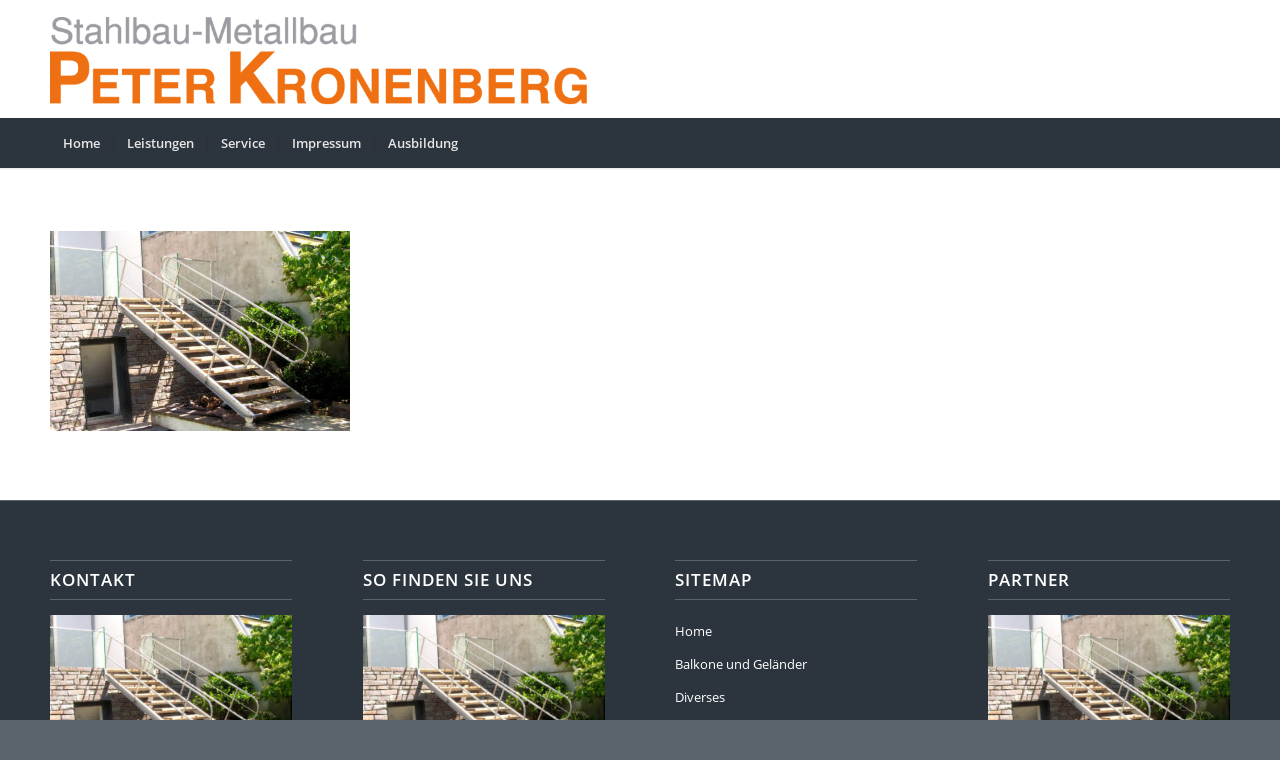

--- FILE ---
content_type: text/html; charset=UTF-8
request_url: https://www.metallbau-kronenberg.de/treppen-und-gelaender/leistungen_treppengelaender13/
body_size: 12050
content:
<!DOCTYPE html>
<html lang="de" class="html_stretched responsive av-preloader-disabled  html_header_top html_logo_left html_bottom_nav_header html_menu_left html_large html_header_sticky html_header_shrinking html_mobile_menu_tablet html_header_searchicon_disabled html_content_align_center html_header_unstick_top_disabled html_header_stretch_disabled html_minimal_header html_minimal_header_shadow html_elegant-blog html_av-submenu-hidden html_av-submenu-display-click html_av-overlay-side html_av-overlay-side-classic html_av-submenu-clone html_entry_id_661 av-cookies-no-cookie-consent av-no-preview av-default-lightbox html_text_menu_active av-mobile-menu-switch-default">
<head>
<meta charset="UTF-8" />


<!-- mobile setting -->
<meta name="viewport" content="width=device-width, initial-scale=1">

<!-- Scripts/CSS and wp_head hook -->
<meta name='robots' content='index, follow, max-image-preview:large, max-snippet:-1, max-video-preview:-1' />

	<!-- This site is optimized with the Yoast SEO plugin v26.8 - https://yoast.com/product/yoast-seo-wordpress/ -->
	<title>leistungen_treppengelaender13 - www.metallbau-kronenberg.de</title>
	<link rel="canonical" href="https://www.metallbau-kronenberg.de/treppen-und-gelaender/leistungen_treppengelaender13/" />
	<meta property="og:locale" content="de_DE" />
	<meta property="og:type" content="article" />
	<meta property="og:title" content="leistungen_treppengelaender13 - www.metallbau-kronenberg.de" />
	<meta property="og:description" content="Treppengeländer" />
	<meta property="og:url" content="https://www.metallbau-kronenberg.de/treppen-und-gelaender/leistungen_treppengelaender13/" />
	<meta property="og:site_name" content="www.metallbau-kronenberg.de" />
	<meta property="article:modified_time" content="2017-10-21T20:05:16+00:00" />
	<meta property="og:image" content="https://www.metallbau-kronenberg.de/treppen-und-gelaender/leistungen_treppengelaender13" />
	<meta property="og:image:width" content="1200" />
	<meta property="og:image:height" content="800" />
	<meta property="og:image:type" content="image/jpeg" />
	<meta name="twitter:card" content="summary_large_image" />
	<script type="application/ld+json" class="yoast-schema-graph">{"@context":"https://schema.org","@graph":[{"@type":"WebPage","@id":"https://www.metallbau-kronenberg.de/treppen-und-gelaender/leistungen_treppengelaender13/","url":"https://www.metallbau-kronenberg.de/treppen-und-gelaender/leistungen_treppengelaender13/","name":"leistungen_treppengelaender13 - www.metallbau-kronenberg.de","isPartOf":{"@id":"https://www.metallbau-kronenberg.de/#website"},"primaryImageOfPage":{"@id":"https://www.metallbau-kronenberg.de/treppen-und-gelaender/leistungen_treppengelaender13/#primaryimage"},"image":{"@id":"https://www.metallbau-kronenberg.de/treppen-und-gelaender/leistungen_treppengelaender13/#primaryimage"},"thumbnailUrl":"https://www.metallbau-kronenberg.de/wp-content/uploads/2017/07/leistungen_treppengelaender13.jpg","datePublished":"2017-10-21T20:04:39+00:00","dateModified":"2017-10-21T20:05:16+00:00","breadcrumb":{"@id":"https://www.metallbau-kronenberg.de/treppen-und-gelaender/leistungen_treppengelaender13/#breadcrumb"},"inLanguage":"de","potentialAction":[{"@type":"ReadAction","target":["https://www.metallbau-kronenberg.de/treppen-und-gelaender/leistungen_treppengelaender13/"]}]},{"@type":"ImageObject","inLanguage":"de","@id":"https://www.metallbau-kronenberg.de/treppen-und-gelaender/leistungen_treppengelaender13/#primaryimage","url":"https://www.metallbau-kronenberg.de/wp-content/uploads/2017/07/leistungen_treppengelaender13.jpg","contentUrl":"https://www.metallbau-kronenberg.de/wp-content/uploads/2017/07/leistungen_treppengelaender13.jpg","width":1200,"height":800,"caption":"Treppengeländer"},{"@type":"BreadcrumbList","@id":"https://www.metallbau-kronenberg.de/treppen-und-gelaender/leistungen_treppengelaender13/#breadcrumb","itemListElement":[{"@type":"ListItem","position":1,"name":"Startseite","item":"https://www.metallbau-kronenberg.de/"},{"@type":"ListItem","position":2,"name":"Treppen und Geländer","item":"https://www.metallbau-kronenberg.de/treppen-und-gelaender/"},{"@type":"ListItem","position":3,"name":"leistungen_treppengelaender13"}]},{"@type":"WebSite","@id":"https://www.metallbau-kronenberg.de/#website","url":"https://www.metallbau-kronenberg.de/","name":"www.metallbau-kronenberg.de","description":"Ihr Spezialist für Metallbau aller Art","potentialAction":[{"@type":"SearchAction","target":{"@type":"EntryPoint","urlTemplate":"https://www.metallbau-kronenberg.de/?s={search_term_string}"},"query-input":{"@type":"PropertyValueSpecification","valueRequired":true,"valueName":"search_term_string"}}],"inLanguage":"de"}]}</script>
	<!-- / Yoast SEO plugin. -->


<link rel="alternate" type="application/rss+xml" title="www.metallbau-kronenberg.de &raquo; Feed" href="https://www.metallbau-kronenberg.de/feed/" />
<link rel="alternate" type="application/rss+xml" title="www.metallbau-kronenberg.de &raquo; Kommentar-Feed" href="https://www.metallbau-kronenberg.de/comments/feed/" />
<link rel="alternate" title="oEmbed (JSON)" type="application/json+oembed" href="https://www.metallbau-kronenberg.de/wp-json/oembed/1.0/embed?url=https%3A%2F%2Fwww.metallbau-kronenberg.de%2Ftreppen-und-gelaender%2Fleistungen_treppengelaender13%2F" />
<link rel="alternate" title="oEmbed (XML)" type="text/xml+oembed" href="https://www.metallbau-kronenberg.de/wp-json/oembed/1.0/embed?url=https%3A%2F%2Fwww.metallbau-kronenberg.de%2Ftreppen-und-gelaender%2Fleistungen_treppengelaender13%2F&#038;format=xml" />
<style id='wp-img-auto-sizes-contain-inline-css' type='text/css'>
img:is([sizes=auto i],[sizes^="auto," i]){contain-intrinsic-size:3000px 1500px}
/*# sourceURL=wp-img-auto-sizes-contain-inline-css */
</style>
<link rel='stylesheet' id='avia-grid-css' href='https://www.metallbau-kronenberg.de/wp-content/themes/enfold/css/grid.css?ver=7.1.3' type='text/css' media='all' />
<link rel='stylesheet' id='avia-base-css' href='https://www.metallbau-kronenberg.de/wp-content/themes/enfold/css/base.css?ver=7.1.3' type='text/css' media='all' />
<link rel='stylesheet' id='avia-layout-css' href='https://www.metallbau-kronenberg.de/wp-content/themes/enfold/css/layout.css?ver=7.1.3' type='text/css' media='all' />
<link rel='stylesheet' id='avia-module-audioplayer-css' href='https://www.metallbau-kronenberg.de/wp-content/themes/enfold/config-templatebuilder/avia-shortcodes/audio-player/audio-player.css?ver=7.1.3' type='text/css' media='all' />
<link rel='stylesheet' id='avia-module-blog-css' href='https://www.metallbau-kronenberg.de/wp-content/themes/enfold/config-templatebuilder/avia-shortcodes/blog/blog.css?ver=7.1.3' type='text/css' media='all' />
<link rel='stylesheet' id='avia-module-postslider-css' href='https://www.metallbau-kronenberg.de/wp-content/themes/enfold/config-templatebuilder/avia-shortcodes/postslider/postslider.css?ver=7.1.3' type='text/css' media='all' />
<link rel='stylesheet' id='avia-module-button-css' href='https://www.metallbau-kronenberg.de/wp-content/themes/enfold/config-templatebuilder/avia-shortcodes/buttons/buttons.css?ver=7.1.3' type='text/css' media='all' />
<link rel='stylesheet' id='avia-module-buttonrow-css' href='https://www.metallbau-kronenberg.de/wp-content/themes/enfold/config-templatebuilder/avia-shortcodes/buttonrow/buttonrow.css?ver=7.1.3' type='text/css' media='all' />
<link rel='stylesheet' id='avia-module-button-fullwidth-css' href='https://www.metallbau-kronenberg.de/wp-content/themes/enfold/config-templatebuilder/avia-shortcodes/buttons_fullwidth/buttons_fullwidth.css?ver=7.1.3' type='text/css' media='all' />
<link rel='stylesheet' id='avia-module-catalogue-css' href='https://www.metallbau-kronenberg.de/wp-content/themes/enfold/config-templatebuilder/avia-shortcodes/catalogue/catalogue.css?ver=7.1.3' type='text/css' media='all' />
<link rel='stylesheet' id='avia-module-comments-css' href='https://www.metallbau-kronenberg.de/wp-content/themes/enfold/config-templatebuilder/avia-shortcodes/comments/comments.css?ver=7.1.3' type='text/css' media='all' />
<link rel='stylesheet' id='avia-module-contact-css' href='https://www.metallbau-kronenberg.de/wp-content/themes/enfold/config-templatebuilder/avia-shortcodes/contact/contact.css?ver=7.1.3' type='text/css' media='all' />
<link rel='stylesheet' id='avia-module-slideshow-css' href='https://www.metallbau-kronenberg.de/wp-content/themes/enfold/config-templatebuilder/avia-shortcodes/slideshow/slideshow.css?ver=7.1.3' type='text/css' media='all' />
<link rel='stylesheet' id='avia-module-slideshow-contentpartner-css' href='https://www.metallbau-kronenberg.de/wp-content/themes/enfold/config-templatebuilder/avia-shortcodes/contentslider/contentslider.css?ver=7.1.3' type='text/css' media='all' />
<link rel='stylesheet' id='avia-module-countdown-css' href='https://www.metallbau-kronenberg.de/wp-content/themes/enfold/config-templatebuilder/avia-shortcodes/countdown/countdown.css?ver=7.1.3' type='text/css' media='all' />
<link rel='stylesheet' id='avia-module-dynamic-field-css' href='https://www.metallbau-kronenberg.de/wp-content/themes/enfold/config-templatebuilder/avia-shortcodes/dynamic_field/dynamic_field.css?ver=7.1.3' type='text/css' media='all' />
<link rel='stylesheet' id='avia-module-gallery-css' href='https://www.metallbau-kronenberg.de/wp-content/themes/enfold/config-templatebuilder/avia-shortcodes/gallery/gallery.css?ver=7.1.3' type='text/css' media='all' />
<link rel='stylesheet' id='avia-module-gallery-hor-css' href='https://www.metallbau-kronenberg.de/wp-content/themes/enfold/config-templatebuilder/avia-shortcodes/gallery_horizontal/gallery_horizontal.css?ver=7.1.3' type='text/css' media='all' />
<link rel='stylesheet' id='avia-module-maps-css' href='https://www.metallbau-kronenberg.de/wp-content/themes/enfold/config-templatebuilder/avia-shortcodes/google_maps/google_maps.css?ver=7.1.3' type='text/css' media='all' />
<link rel='stylesheet' id='avia-module-gridrow-css' href='https://www.metallbau-kronenberg.de/wp-content/themes/enfold/config-templatebuilder/avia-shortcodes/grid_row/grid_row.css?ver=7.1.3' type='text/css' media='all' />
<link rel='stylesheet' id='avia-module-heading-css' href='https://www.metallbau-kronenberg.de/wp-content/themes/enfold/config-templatebuilder/avia-shortcodes/heading/heading.css?ver=7.1.3' type='text/css' media='all' />
<link rel='stylesheet' id='avia-module-rotator-css' href='https://www.metallbau-kronenberg.de/wp-content/themes/enfold/config-templatebuilder/avia-shortcodes/headline_rotator/headline_rotator.css?ver=7.1.3' type='text/css' media='all' />
<link rel='stylesheet' id='avia-module-hr-css' href='https://www.metallbau-kronenberg.de/wp-content/themes/enfold/config-templatebuilder/avia-shortcodes/hr/hr.css?ver=7.1.3' type='text/css' media='all' />
<link rel='stylesheet' id='avia-module-icon-css' href='https://www.metallbau-kronenberg.de/wp-content/themes/enfold/config-templatebuilder/avia-shortcodes/icon/icon.css?ver=7.1.3' type='text/css' media='all' />
<link rel='stylesheet' id='avia-module-icon-circles-css' href='https://www.metallbau-kronenberg.de/wp-content/themes/enfold/config-templatebuilder/avia-shortcodes/icon_circles/icon_circles.css?ver=7.1.3' type='text/css' media='all' />
<link rel='stylesheet' id='avia-module-iconbox-css' href='https://www.metallbau-kronenberg.de/wp-content/themes/enfold/config-templatebuilder/avia-shortcodes/iconbox/iconbox.css?ver=7.1.3' type='text/css' media='all' />
<link rel='stylesheet' id='avia-module-icongrid-css' href='https://www.metallbau-kronenberg.de/wp-content/themes/enfold/config-templatebuilder/avia-shortcodes/icongrid/icongrid.css?ver=7.1.3' type='text/css' media='all' />
<link rel='stylesheet' id='avia-module-iconlist-css' href='https://www.metallbau-kronenberg.de/wp-content/themes/enfold/config-templatebuilder/avia-shortcodes/iconlist/iconlist.css?ver=7.1.3' type='text/css' media='all' />
<link rel='stylesheet' id='avia-module-image-css' href='https://www.metallbau-kronenberg.de/wp-content/themes/enfold/config-templatebuilder/avia-shortcodes/image/image.css?ver=7.1.3' type='text/css' media='all' />
<link rel='stylesheet' id='avia-module-image-diff-css' href='https://www.metallbau-kronenberg.de/wp-content/themes/enfold/config-templatebuilder/avia-shortcodes/image_diff/image_diff.css?ver=7.1.3' type='text/css' media='all' />
<link rel='stylesheet' id='avia-module-hotspot-css' href='https://www.metallbau-kronenberg.de/wp-content/themes/enfold/config-templatebuilder/avia-shortcodes/image_hotspots/image_hotspots.css?ver=7.1.3' type='text/css' media='all' />
<link rel='stylesheet' id='avia-module-sc-lottie-animation-css' href='https://www.metallbau-kronenberg.de/wp-content/themes/enfold/config-templatebuilder/avia-shortcodes/lottie_animation/lottie_animation.css?ver=7.1.3' type='text/css' media='all' />
<link rel='stylesheet' id='avia-module-magazine-css' href='https://www.metallbau-kronenberg.de/wp-content/themes/enfold/config-templatebuilder/avia-shortcodes/magazine/magazine.css?ver=7.1.3' type='text/css' media='all' />
<link rel='stylesheet' id='avia-module-masonry-css' href='https://www.metallbau-kronenberg.de/wp-content/themes/enfold/config-templatebuilder/avia-shortcodes/masonry_entries/masonry_entries.css?ver=7.1.3' type='text/css' media='all' />
<link rel='stylesheet' id='avia-siteloader-css' href='https://www.metallbau-kronenberg.de/wp-content/themes/enfold/css/avia-snippet-site-preloader.css?ver=7.1.3' type='text/css' media='all' />
<link rel='stylesheet' id='avia-module-menu-css' href='https://www.metallbau-kronenberg.de/wp-content/themes/enfold/config-templatebuilder/avia-shortcodes/menu/menu.css?ver=7.1.3' type='text/css' media='all' />
<link rel='stylesheet' id='avia-module-notification-css' href='https://www.metallbau-kronenberg.de/wp-content/themes/enfold/config-templatebuilder/avia-shortcodes/notification/notification.css?ver=7.1.3' type='text/css' media='all' />
<link rel='stylesheet' id='avia-module-numbers-css' href='https://www.metallbau-kronenberg.de/wp-content/themes/enfold/config-templatebuilder/avia-shortcodes/numbers/numbers.css?ver=7.1.3' type='text/css' media='all' />
<link rel='stylesheet' id='avia-module-portfolio-css' href='https://www.metallbau-kronenberg.de/wp-content/themes/enfold/config-templatebuilder/avia-shortcodes/portfolio/portfolio.css?ver=7.1.3' type='text/css' media='all' />
<link rel='stylesheet' id='avia-module-post-metadata-css' href='https://www.metallbau-kronenberg.de/wp-content/themes/enfold/config-templatebuilder/avia-shortcodes/post_metadata/post_metadata.css?ver=7.1.3' type='text/css' media='all' />
<link rel='stylesheet' id='avia-module-progress-bar-css' href='https://www.metallbau-kronenberg.de/wp-content/themes/enfold/config-templatebuilder/avia-shortcodes/progressbar/progressbar.css?ver=7.1.3' type='text/css' media='all' />
<link rel='stylesheet' id='avia-module-promobox-css' href='https://www.metallbau-kronenberg.de/wp-content/themes/enfold/config-templatebuilder/avia-shortcodes/promobox/promobox.css?ver=7.1.3' type='text/css' media='all' />
<link rel='stylesheet' id='avia-sc-search-css' href='https://www.metallbau-kronenberg.de/wp-content/themes/enfold/config-templatebuilder/avia-shortcodes/search/search.css?ver=7.1.3' type='text/css' media='all' />
<link rel='stylesheet' id='avia-module-slideshow-accordion-css' href='https://www.metallbau-kronenberg.de/wp-content/themes/enfold/config-templatebuilder/avia-shortcodes/slideshow_accordion/slideshow_accordion.css?ver=7.1.3' type='text/css' media='all' />
<link rel='stylesheet' id='avia-module-slideshow-feature-image-css' href='https://www.metallbau-kronenberg.de/wp-content/themes/enfold/config-templatebuilder/avia-shortcodes/slideshow_feature_image/slideshow_feature_image.css?ver=7.1.3' type='text/css' media='all' />
<link rel='stylesheet' id='avia-module-slideshow-fullsize-css' href='https://www.metallbau-kronenberg.de/wp-content/themes/enfold/config-templatebuilder/avia-shortcodes/slideshow_fullsize/slideshow_fullsize.css?ver=7.1.3' type='text/css' media='all' />
<link rel='stylesheet' id='avia-module-slideshow-fullscreen-css' href='https://www.metallbau-kronenberg.de/wp-content/themes/enfold/config-templatebuilder/avia-shortcodes/slideshow_fullscreen/slideshow_fullscreen.css?ver=7.1.3' type='text/css' media='all' />
<link rel='stylesheet' id='avia-module-slideshow-ls-css' href='https://www.metallbau-kronenberg.de/wp-content/themes/enfold/config-templatebuilder/avia-shortcodes/slideshow_layerslider/slideshow_layerslider.css?ver=7.1.3' type='text/css' media='all' />
<link rel='stylesheet' id='avia-module-social-css' href='https://www.metallbau-kronenberg.de/wp-content/themes/enfold/config-templatebuilder/avia-shortcodes/social_share/social_share.css?ver=7.1.3' type='text/css' media='all' />
<link rel='stylesheet' id='avia-module-tabsection-css' href='https://www.metallbau-kronenberg.de/wp-content/themes/enfold/config-templatebuilder/avia-shortcodes/tab_section/tab_section.css?ver=7.1.3' type='text/css' media='all' />
<link rel='stylesheet' id='avia-module-table-css' href='https://www.metallbau-kronenberg.de/wp-content/themes/enfold/config-templatebuilder/avia-shortcodes/table/table.css?ver=7.1.3' type='text/css' media='all' />
<link rel='stylesheet' id='avia-module-tabs-css' href='https://www.metallbau-kronenberg.de/wp-content/themes/enfold/config-templatebuilder/avia-shortcodes/tabs/tabs.css?ver=7.1.3' type='text/css' media='all' />
<link rel='stylesheet' id='avia-module-team-css' href='https://www.metallbau-kronenberg.de/wp-content/themes/enfold/config-templatebuilder/avia-shortcodes/team/team.css?ver=7.1.3' type='text/css' media='all' />
<link rel='stylesheet' id='avia-module-testimonials-css' href='https://www.metallbau-kronenberg.de/wp-content/themes/enfold/config-templatebuilder/avia-shortcodes/testimonials/testimonials.css?ver=7.1.3' type='text/css' media='all' />
<link rel='stylesheet' id='avia-module-timeline-css' href='https://www.metallbau-kronenberg.de/wp-content/themes/enfold/config-templatebuilder/avia-shortcodes/timeline/timeline.css?ver=7.1.3' type='text/css' media='all' />
<link rel='stylesheet' id='avia-module-toggles-css' href='https://www.metallbau-kronenberg.de/wp-content/themes/enfold/config-templatebuilder/avia-shortcodes/toggles/toggles.css?ver=7.1.3' type='text/css' media='all' />
<link rel='stylesheet' id='avia-module-video-css' href='https://www.metallbau-kronenberg.de/wp-content/themes/enfold/config-templatebuilder/avia-shortcodes/video/video.css?ver=7.1.3' type='text/css' media='all' />
<style id='wp-block-library-inline-css' type='text/css'>
:root{--wp-block-synced-color:#7a00df;--wp-block-synced-color--rgb:122,0,223;--wp-bound-block-color:var(--wp-block-synced-color);--wp-editor-canvas-background:#ddd;--wp-admin-theme-color:#007cba;--wp-admin-theme-color--rgb:0,124,186;--wp-admin-theme-color-darker-10:#006ba1;--wp-admin-theme-color-darker-10--rgb:0,107,160.5;--wp-admin-theme-color-darker-20:#005a87;--wp-admin-theme-color-darker-20--rgb:0,90,135;--wp-admin-border-width-focus:2px}@media (min-resolution:192dpi){:root{--wp-admin-border-width-focus:1.5px}}.wp-element-button{cursor:pointer}:root .has-very-light-gray-background-color{background-color:#eee}:root .has-very-dark-gray-background-color{background-color:#313131}:root .has-very-light-gray-color{color:#eee}:root .has-very-dark-gray-color{color:#313131}:root .has-vivid-green-cyan-to-vivid-cyan-blue-gradient-background{background:linear-gradient(135deg,#00d084,#0693e3)}:root .has-purple-crush-gradient-background{background:linear-gradient(135deg,#34e2e4,#4721fb 50%,#ab1dfe)}:root .has-hazy-dawn-gradient-background{background:linear-gradient(135deg,#faaca8,#dad0ec)}:root .has-subdued-olive-gradient-background{background:linear-gradient(135deg,#fafae1,#67a671)}:root .has-atomic-cream-gradient-background{background:linear-gradient(135deg,#fdd79a,#004a59)}:root .has-nightshade-gradient-background{background:linear-gradient(135deg,#330968,#31cdcf)}:root .has-midnight-gradient-background{background:linear-gradient(135deg,#020381,#2874fc)}:root{--wp--preset--font-size--normal:16px;--wp--preset--font-size--huge:42px}.has-regular-font-size{font-size:1em}.has-larger-font-size{font-size:2.625em}.has-normal-font-size{font-size:var(--wp--preset--font-size--normal)}.has-huge-font-size{font-size:var(--wp--preset--font-size--huge)}.has-text-align-center{text-align:center}.has-text-align-left{text-align:left}.has-text-align-right{text-align:right}.has-fit-text{white-space:nowrap!important}#end-resizable-editor-section{display:none}.aligncenter{clear:both}.items-justified-left{justify-content:flex-start}.items-justified-center{justify-content:center}.items-justified-right{justify-content:flex-end}.items-justified-space-between{justify-content:space-between}.screen-reader-text{border:0;clip-path:inset(50%);height:1px;margin:-1px;overflow:hidden;padding:0;position:absolute;width:1px;word-wrap:normal!important}.screen-reader-text:focus{background-color:#ddd;clip-path:none;color:#444;display:block;font-size:1em;height:auto;left:5px;line-height:normal;padding:15px 23px 14px;text-decoration:none;top:5px;width:auto;z-index:100000}html :where(.has-border-color){border-style:solid}html :where([style*=border-top-color]){border-top-style:solid}html :where([style*=border-right-color]){border-right-style:solid}html :where([style*=border-bottom-color]){border-bottom-style:solid}html :where([style*=border-left-color]){border-left-style:solid}html :where([style*=border-width]){border-style:solid}html :where([style*=border-top-width]){border-top-style:solid}html :where([style*=border-right-width]){border-right-style:solid}html :where([style*=border-bottom-width]){border-bottom-style:solid}html :where([style*=border-left-width]){border-left-style:solid}html :where(img[class*=wp-image-]){height:auto;max-width:100%}:where(figure){margin:0 0 1em}html :where(.is-position-sticky){--wp-admin--admin-bar--position-offset:var(--wp-admin--admin-bar--height,0px)}@media screen and (max-width:600px){html :where(.is-position-sticky){--wp-admin--admin-bar--position-offset:0px}}

/*# sourceURL=wp-block-library-inline-css */
</style><style id='global-styles-inline-css' type='text/css'>
:root{--wp--preset--aspect-ratio--square: 1;--wp--preset--aspect-ratio--4-3: 4/3;--wp--preset--aspect-ratio--3-4: 3/4;--wp--preset--aspect-ratio--3-2: 3/2;--wp--preset--aspect-ratio--2-3: 2/3;--wp--preset--aspect-ratio--16-9: 16/9;--wp--preset--aspect-ratio--9-16: 9/16;--wp--preset--color--black: #000000;--wp--preset--color--cyan-bluish-gray: #abb8c3;--wp--preset--color--white: #ffffff;--wp--preset--color--pale-pink: #f78da7;--wp--preset--color--vivid-red: #cf2e2e;--wp--preset--color--luminous-vivid-orange: #ff6900;--wp--preset--color--luminous-vivid-amber: #fcb900;--wp--preset--color--light-green-cyan: #7bdcb5;--wp--preset--color--vivid-green-cyan: #00d084;--wp--preset--color--pale-cyan-blue: #8ed1fc;--wp--preset--color--vivid-cyan-blue: #0693e3;--wp--preset--color--vivid-purple: #9b51e0;--wp--preset--color--metallic-red: #b02b2c;--wp--preset--color--maximum-yellow-red: #edae44;--wp--preset--color--yellow-sun: #eeee22;--wp--preset--color--palm-leaf: #83a846;--wp--preset--color--aero: #7bb0e7;--wp--preset--color--old-lavender: #745f7e;--wp--preset--color--steel-teal: #5f8789;--wp--preset--color--raspberry-pink: #d65799;--wp--preset--color--medium-turquoise: #4ecac2;--wp--preset--gradient--vivid-cyan-blue-to-vivid-purple: linear-gradient(135deg,rgb(6,147,227) 0%,rgb(155,81,224) 100%);--wp--preset--gradient--light-green-cyan-to-vivid-green-cyan: linear-gradient(135deg,rgb(122,220,180) 0%,rgb(0,208,130) 100%);--wp--preset--gradient--luminous-vivid-amber-to-luminous-vivid-orange: linear-gradient(135deg,rgb(252,185,0) 0%,rgb(255,105,0) 100%);--wp--preset--gradient--luminous-vivid-orange-to-vivid-red: linear-gradient(135deg,rgb(255,105,0) 0%,rgb(207,46,46) 100%);--wp--preset--gradient--very-light-gray-to-cyan-bluish-gray: linear-gradient(135deg,rgb(238,238,238) 0%,rgb(169,184,195) 100%);--wp--preset--gradient--cool-to-warm-spectrum: linear-gradient(135deg,rgb(74,234,220) 0%,rgb(151,120,209) 20%,rgb(207,42,186) 40%,rgb(238,44,130) 60%,rgb(251,105,98) 80%,rgb(254,248,76) 100%);--wp--preset--gradient--blush-light-purple: linear-gradient(135deg,rgb(255,206,236) 0%,rgb(152,150,240) 100%);--wp--preset--gradient--blush-bordeaux: linear-gradient(135deg,rgb(254,205,165) 0%,rgb(254,45,45) 50%,rgb(107,0,62) 100%);--wp--preset--gradient--luminous-dusk: linear-gradient(135deg,rgb(255,203,112) 0%,rgb(199,81,192) 50%,rgb(65,88,208) 100%);--wp--preset--gradient--pale-ocean: linear-gradient(135deg,rgb(255,245,203) 0%,rgb(182,227,212) 50%,rgb(51,167,181) 100%);--wp--preset--gradient--electric-grass: linear-gradient(135deg,rgb(202,248,128) 0%,rgb(113,206,126) 100%);--wp--preset--gradient--midnight: linear-gradient(135deg,rgb(2,3,129) 0%,rgb(40,116,252) 100%);--wp--preset--font-size--small: 1rem;--wp--preset--font-size--medium: 1.125rem;--wp--preset--font-size--large: 1.75rem;--wp--preset--font-size--x-large: clamp(1.75rem, 3vw, 2.25rem);--wp--preset--spacing--20: 0.44rem;--wp--preset--spacing--30: 0.67rem;--wp--preset--spacing--40: 1rem;--wp--preset--spacing--50: 1.5rem;--wp--preset--spacing--60: 2.25rem;--wp--preset--spacing--70: 3.38rem;--wp--preset--spacing--80: 5.06rem;--wp--preset--shadow--natural: 6px 6px 9px rgba(0, 0, 0, 0.2);--wp--preset--shadow--deep: 12px 12px 50px rgba(0, 0, 0, 0.4);--wp--preset--shadow--sharp: 6px 6px 0px rgba(0, 0, 0, 0.2);--wp--preset--shadow--outlined: 6px 6px 0px -3px rgb(255, 255, 255), 6px 6px rgb(0, 0, 0);--wp--preset--shadow--crisp: 6px 6px 0px rgb(0, 0, 0);}:root { --wp--style--global--content-size: 800px;--wp--style--global--wide-size: 1130px; }:where(body) { margin: 0; }.wp-site-blocks > .alignleft { float: left; margin-right: 2em; }.wp-site-blocks > .alignright { float: right; margin-left: 2em; }.wp-site-blocks > .aligncenter { justify-content: center; margin-left: auto; margin-right: auto; }:where(.is-layout-flex){gap: 0.5em;}:where(.is-layout-grid){gap: 0.5em;}.is-layout-flow > .alignleft{float: left;margin-inline-start: 0;margin-inline-end: 2em;}.is-layout-flow > .alignright{float: right;margin-inline-start: 2em;margin-inline-end: 0;}.is-layout-flow > .aligncenter{margin-left: auto !important;margin-right: auto !important;}.is-layout-constrained > .alignleft{float: left;margin-inline-start: 0;margin-inline-end: 2em;}.is-layout-constrained > .alignright{float: right;margin-inline-start: 2em;margin-inline-end: 0;}.is-layout-constrained > .aligncenter{margin-left: auto !important;margin-right: auto !important;}.is-layout-constrained > :where(:not(.alignleft):not(.alignright):not(.alignfull)){max-width: var(--wp--style--global--content-size);margin-left: auto !important;margin-right: auto !important;}.is-layout-constrained > .alignwide{max-width: var(--wp--style--global--wide-size);}body .is-layout-flex{display: flex;}.is-layout-flex{flex-wrap: wrap;align-items: center;}.is-layout-flex > :is(*, div){margin: 0;}body .is-layout-grid{display: grid;}.is-layout-grid > :is(*, div){margin: 0;}body{padding-top: 0px;padding-right: 0px;padding-bottom: 0px;padding-left: 0px;}a:where(:not(.wp-element-button)){text-decoration: underline;}:root :where(.wp-element-button, .wp-block-button__link){background-color: #32373c;border-width: 0;color: #fff;font-family: inherit;font-size: inherit;font-style: inherit;font-weight: inherit;letter-spacing: inherit;line-height: inherit;padding-top: calc(0.667em + 2px);padding-right: calc(1.333em + 2px);padding-bottom: calc(0.667em + 2px);padding-left: calc(1.333em + 2px);text-decoration: none;text-transform: inherit;}.has-black-color{color: var(--wp--preset--color--black) !important;}.has-cyan-bluish-gray-color{color: var(--wp--preset--color--cyan-bluish-gray) !important;}.has-white-color{color: var(--wp--preset--color--white) !important;}.has-pale-pink-color{color: var(--wp--preset--color--pale-pink) !important;}.has-vivid-red-color{color: var(--wp--preset--color--vivid-red) !important;}.has-luminous-vivid-orange-color{color: var(--wp--preset--color--luminous-vivid-orange) !important;}.has-luminous-vivid-amber-color{color: var(--wp--preset--color--luminous-vivid-amber) !important;}.has-light-green-cyan-color{color: var(--wp--preset--color--light-green-cyan) !important;}.has-vivid-green-cyan-color{color: var(--wp--preset--color--vivid-green-cyan) !important;}.has-pale-cyan-blue-color{color: var(--wp--preset--color--pale-cyan-blue) !important;}.has-vivid-cyan-blue-color{color: var(--wp--preset--color--vivid-cyan-blue) !important;}.has-vivid-purple-color{color: var(--wp--preset--color--vivid-purple) !important;}.has-metallic-red-color{color: var(--wp--preset--color--metallic-red) !important;}.has-maximum-yellow-red-color{color: var(--wp--preset--color--maximum-yellow-red) !important;}.has-yellow-sun-color{color: var(--wp--preset--color--yellow-sun) !important;}.has-palm-leaf-color{color: var(--wp--preset--color--palm-leaf) !important;}.has-aero-color{color: var(--wp--preset--color--aero) !important;}.has-old-lavender-color{color: var(--wp--preset--color--old-lavender) !important;}.has-steel-teal-color{color: var(--wp--preset--color--steel-teal) !important;}.has-raspberry-pink-color{color: var(--wp--preset--color--raspberry-pink) !important;}.has-medium-turquoise-color{color: var(--wp--preset--color--medium-turquoise) !important;}.has-black-background-color{background-color: var(--wp--preset--color--black) !important;}.has-cyan-bluish-gray-background-color{background-color: var(--wp--preset--color--cyan-bluish-gray) !important;}.has-white-background-color{background-color: var(--wp--preset--color--white) !important;}.has-pale-pink-background-color{background-color: var(--wp--preset--color--pale-pink) !important;}.has-vivid-red-background-color{background-color: var(--wp--preset--color--vivid-red) !important;}.has-luminous-vivid-orange-background-color{background-color: var(--wp--preset--color--luminous-vivid-orange) !important;}.has-luminous-vivid-amber-background-color{background-color: var(--wp--preset--color--luminous-vivid-amber) !important;}.has-light-green-cyan-background-color{background-color: var(--wp--preset--color--light-green-cyan) !important;}.has-vivid-green-cyan-background-color{background-color: var(--wp--preset--color--vivid-green-cyan) !important;}.has-pale-cyan-blue-background-color{background-color: var(--wp--preset--color--pale-cyan-blue) !important;}.has-vivid-cyan-blue-background-color{background-color: var(--wp--preset--color--vivid-cyan-blue) !important;}.has-vivid-purple-background-color{background-color: var(--wp--preset--color--vivid-purple) !important;}.has-metallic-red-background-color{background-color: var(--wp--preset--color--metallic-red) !important;}.has-maximum-yellow-red-background-color{background-color: var(--wp--preset--color--maximum-yellow-red) !important;}.has-yellow-sun-background-color{background-color: var(--wp--preset--color--yellow-sun) !important;}.has-palm-leaf-background-color{background-color: var(--wp--preset--color--palm-leaf) !important;}.has-aero-background-color{background-color: var(--wp--preset--color--aero) !important;}.has-old-lavender-background-color{background-color: var(--wp--preset--color--old-lavender) !important;}.has-steel-teal-background-color{background-color: var(--wp--preset--color--steel-teal) !important;}.has-raspberry-pink-background-color{background-color: var(--wp--preset--color--raspberry-pink) !important;}.has-medium-turquoise-background-color{background-color: var(--wp--preset--color--medium-turquoise) !important;}.has-black-border-color{border-color: var(--wp--preset--color--black) !important;}.has-cyan-bluish-gray-border-color{border-color: var(--wp--preset--color--cyan-bluish-gray) !important;}.has-white-border-color{border-color: var(--wp--preset--color--white) !important;}.has-pale-pink-border-color{border-color: var(--wp--preset--color--pale-pink) !important;}.has-vivid-red-border-color{border-color: var(--wp--preset--color--vivid-red) !important;}.has-luminous-vivid-orange-border-color{border-color: var(--wp--preset--color--luminous-vivid-orange) !important;}.has-luminous-vivid-amber-border-color{border-color: var(--wp--preset--color--luminous-vivid-amber) !important;}.has-light-green-cyan-border-color{border-color: var(--wp--preset--color--light-green-cyan) !important;}.has-vivid-green-cyan-border-color{border-color: var(--wp--preset--color--vivid-green-cyan) !important;}.has-pale-cyan-blue-border-color{border-color: var(--wp--preset--color--pale-cyan-blue) !important;}.has-vivid-cyan-blue-border-color{border-color: var(--wp--preset--color--vivid-cyan-blue) !important;}.has-vivid-purple-border-color{border-color: var(--wp--preset--color--vivid-purple) !important;}.has-metallic-red-border-color{border-color: var(--wp--preset--color--metallic-red) !important;}.has-maximum-yellow-red-border-color{border-color: var(--wp--preset--color--maximum-yellow-red) !important;}.has-yellow-sun-border-color{border-color: var(--wp--preset--color--yellow-sun) !important;}.has-palm-leaf-border-color{border-color: var(--wp--preset--color--palm-leaf) !important;}.has-aero-border-color{border-color: var(--wp--preset--color--aero) !important;}.has-old-lavender-border-color{border-color: var(--wp--preset--color--old-lavender) !important;}.has-steel-teal-border-color{border-color: var(--wp--preset--color--steel-teal) !important;}.has-raspberry-pink-border-color{border-color: var(--wp--preset--color--raspberry-pink) !important;}.has-medium-turquoise-border-color{border-color: var(--wp--preset--color--medium-turquoise) !important;}.has-vivid-cyan-blue-to-vivid-purple-gradient-background{background: var(--wp--preset--gradient--vivid-cyan-blue-to-vivid-purple) !important;}.has-light-green-cyan-to-vivid-green-cyan-gradient-background{background: var(--wp--preset--gradient--light-green-cyan-to-vivid-green-cyan) !important;}.has-luminous-vivid-amber-to-luminous-vivid-orange-gradient-background{background: var(--wp--preset--gradient--luminous-vivid-amber-to-luminous-vivid-orange) !important;}.has-luminous-vivid-orange-to-vivid-red-gradient-background{background: var(--wp--preset--gradient--luminous-vivid-orange-to-vivid-red) !important;}.has-very-light-gray-to-cyan-bluish-gray-gradient-background{background: var(--wp--preset--gradient--very-light-gray-to-cyan-bluish-gray) !important;}.has-cool-to-warm-spectrum-gradient-background{background: var(--wp--preset--gradient--cool-to-warm-spectrum) !important;}.has-blush-light-purple-gradient-background{background: var(--wp--preset--gradient--blush-light-purple) !important;}.has-blush-bordeaux-gradient-background{background: var(--wp--preset--gradient--blush-bordeaux) !important;}.has-luminous-dusk-gradient-background{background: var(--wp--preset--gradient--luminous-dusk) !important;}.has-pale-ocean-gradient-background{background: var(--wp--preset--gradient--pale-ocean) !important;}.has-electric-grass-gradient-background{background: var(--wp--preset--gradient--electric-grass) !important;}.has-midnight-gradient-background{background: var(--wp--preset--gradient--midnight) !important;}.has-small-font-size{font-size: var(--wp--preset--font-size--small) !important;}.has-medium-font-size{font-size: var(--wp--preset--font-size--medium) !important;}.has-large-font-size{font-size: var(--wp--preset--font-size--large) !important;}.has-x-large-font-size{font-size: var(--wp--preset--font-size--x-large) !important;}
/*# sourceURL=global-styles-inline-css */
</style>

<link rel='stylesheet' id='avia-scs-css' href='https://www.metallbau-kronenberg.de/wp-content/themes/enfold/css/shortcodes.css?ver=7.1.3' type='text/css' media='all' />
<link rel='stylesheet' id='avia-fold-unfold-css' href='https://www.metallbau-kronenberg.de/wp-content/themes/enfold/css/avia-snippet-fold-unfold.css?ver=7.1.3' type='text/css' media='all' />
<link rel='stylesheet' id='avia-popup-css-css' href='https://www.metallbau-kronenberg.de/wp-content/themes/enfold/js/aviapopup/magnific-popup.min.css?ver=7.1.3' type='text/css' media='screen' />
<link rel='stylesheet' id='avia-lightbox-css' href='https://www.metallbau-kronenberg.de/wp-content/themes/enfold/css/avia-snippet-lightbox.css?ver=7.1.3' type='text/css' media='screen' />
<link rel='stylesheet' id='avia-widget-css-css' href='https://www.metallbau-kronenberg.de/wp-content/themes/enfold/css/avia-snippet-widget.css?ver=7.1.3' type='text/css' media='screen' />
<link rel='stylesheet' id='avia-dynamic-css' href='https://www.metallbau-kronenberg.de/wp-content/uploads/dynamic_avia/enfold_child.css?ver=697b367eb4ecd' type='text/css' media='all' />
<link rel='stylesheet' id='avia-custom-css' href='https://www.metallbau-kronenberg.de/wp-content/themes/enfold/css/custom.css?ver=7.1.3' type='text/css' media='all' />
<link rel='stylesheet' id='avia-style-css' href='https://www.metallbau-kronenberg.de/wp-content/themes/enfold-child/style.css?ver=7.1.3' type='text/css' media='all' />
<link rel='stylesheet' id='borlabs-cookie-custom-css' href='https://www.metallbau-kronenberg.de/wp-content/cache/borlabs-cookie/1/borlabs-cookie-1-de.css?ver=3.3.23-71' type='text/css' media='all' />
<script data-no-optimize="1" data-no-minify="1" data-cfasync="false" type="text/javascript" src="https://www.metallbau-kronenberg.de/wp-content/cache/borlabs-cookie/1/borlabs-cookie-config-de.json.js?ver=3.3.23-99" id="borlabs-cookie-config-js"></script>
<script type="text/javascript" src="https://www.metallbau-kronenberg.de/wp-content/uploads/dynamic_avia/avia-head-scripts-df7886ac2fb9574a410d05285be45af0---697b368139d71.js" id="avia-head-scripts-js"></script>
<link rel="https://api.w.org/" href="https://www.metallbau-kronenberg.de/wp-json/" /><link rel="alternate" title="JSON" type="application/json" href="https://www.metallbau-kronenberg.de/wp-json/wp/v2/media/661" /><link rel="EditURI" type="application/rsd+xml" title="RSD" href="https://www.metallbau-kronenberg.de/xmlrpc.php?rsd" />
<meta name="generator" content="WordPress 6.9" />
<link rel='shortlink' href='https://www.metallbau-kronenberg.de/?p=661' />

<link rel="icon" href="https://www.metallbau-kronenberg.de/wp-content/uploads/2020/06/metallbau-kronenberg-icon.png" type="image/png">
<!--[if lt IE 9]><script src="https://www.metallbau-kronenberg.de/wp-content/themes/enfold/js/html5shiv.js"></script><![endif]--><link rel="profile" href="https://gmpg.org/xfn/11" />
<link rel="alternate" type="application/rss+xml" title="www.metallbau-kronenberg.de RSS2 Feed" href="https://www.metallbau-kronenberg.de/feed/" />
<link rel="pingback" href="https://www.metallbau-kronenberg.de/xmlrpc.php" />

<!-- To speed up the rendering and to display the site as fast as possible to the user we include some styles and scripts for above the fold content inline -->
<script type="text/javascript">'use strict';var avia_is_mobile=!1;if(/Android|webOS|iPhone|iPad|iPod|BlackBerry|IEMobile|Opera Mini/i.test(navigator.userAgent)&&'ontouchstart' in document.documentElement){avia_is_mobile=!0;document.documentElement.className+=' avia_mobile '}
else{document.documentElement.className+=' avia_desktop '};document.documentElement.className+=' js_active ';(function(){var e=['-webkit-','-moz-','-ms-',''],n='',o=!1,a=!1;for(var t in e){if(e[t]+'transform' in document.documentElement.style){o=!0;n=e[t]+'transform'};if(e[t]+'perspective' in document.documentElement.style){a=!0}};if(o){document.documentElement.className+=' avia_transform '};if(a){document.documentElement.className+=' avia_transform3d '};if(typeof document.getElementsByClassName=='function'&&typeof document.documentElement.getBoundingClientRect=='function'&&avia_is_mobile==!1){if(n&&window.innerHeight>0){setTimeout(function(){var e=0,o={},a=0,t=document.getElementsByClassName('av-parallax'),i=window.pageYOffset||document.documentElement.scrollTop;for(e=0;e<t.length;e++){t[e].style.top='0px';o=t[e].getBoundingClientRect();a=Math.ceil((window.innerHeight+i-o.top)*0.3);t[e].style[n]='translate(0px, '+a+'px)';t[e].style.top='auto';t[e].className+=' enabled-parallax '}},50)}}})();</script><link rel="icon" href="https://www.metallbau-kronenberg.de/wp-content/uploads/2020/06/metallbau-kronenberg-icon-36x36.png" sizes="32x32" />
<link rel="icon" href="https://www.metallbau-kronenberg.de/wp-content/uploads/2020/06/metallbau-kronenberg-icon.png" sizes="192x192" />
<link rel="apple-touch-icon" href="https://www.metallbau-kronenberg.de/wp-content/uploads/2020/06/metallbau-kronenberg-icon.png" />
<meta name="msapplication-TileImage" content="https://www.metallbau-kronenberg.de/wp-content/uploads/2020/06/metallbau-kronenberg-icon.png" />
<style type="text/css">
		@font-face {font-family: 'entypo-fontello-enfold'; font-weight: normal; font-style: normal; font-display: auto;
		src: url('https://www.metallbau-kronenberg.de/wp-content/themes/enfold/config-templatebuilder/avia-template-builder/assets/fonts/entypo-fontello-enfold/entypo-fontello-enfold.woff2') format('woff2'),
		url('https://www.metallbau-kronenberg.de/wp-content/themes/enfold/config-templatebuilder/avia-template-builder/assets/fonts/entypo-fontello-enfold/entypo-fontello-enfold.woff') format('woff'),
		url('https://www.metallbau-kronenberg.de/wp-content/themes/enfold/config-templatebuilder/avia-template-builder/assets/fonts/entypo-fontello-enfold/entypo-fontello-enfold.ttf') format('truetype'),
		url('https://www.metallbau-kronenberg.de/wp-content/themes/enfold/config-templatebuilder/avia-template-builder/assets/fonts/entypo-fontello-enfold/entypo-fontello-enfold.svg#entypo-fontello-enfold') format('svg'),
		url('https://www.metallbau-kronenberg.de/wp-content/themes/enfold/config-templatebuilder/avia-template-builder/assets/fonts/entypo-fontello-enfold/entypo-fontello-enfold.eot'),
		url('https://www.metallbau-kronenberg.de/wp-content/themes/enfold/config-templatebuilder/avia-template-builder/assets/fonts/entypo-fontello-enfold/entypo-fontello-enfold.eot?#iefix') format('embedded-opentype');
		}

		#top .avia-font-entypo-fontello-enfold, body .avia-font-entypo-fontello-enfold, html body [data-av_iconfont='entypo-fontello-enfold']:before{ font-family: 'entypo-fontello-enfold'; }
		
		@font-face {font-family: 'entypo-fontello'; font-weight: normal; font-style: normal; font-display: auto;
		src: url('https://www.metallbau-kronenberg.de/wp-content/themes/enfold/config-templatebuilder/avia-template-builder/assets/fonts/entypo-fontello/entypo-fontello.woff2') format('woff2'),
		url('https://www.metallbau-kronenberg.de/wp-content/themes/enfold/config-templatebuilder/avia-template-builder/assets/fonts/entypo-fontello/entypo-fontello.woff') format('woff'),
		url('https://www.metallbau-kronenberg.de/wp-content/themes/enfold/config-templatebuilder/avia-template-builder/assets/fonts/entypo-fontello/entypo-fontello.ttf') format('truetype'),
		url('https://www.metallbau-kronenberg.de/wp-content/themes/enfold/config-templatebuilder/avia-template-builder/assets/fonts/entypo-fontello/entypo-fontello.svg#entypo-fontello') format('svg'),
		url('https://www.metallbau-kronenberg.de/wp-content/themes/enfold/config-templatebuilder/avia-template-builder/assets/fonts/entypo-fontello/entypo-fontello.eot'),
		url('https://www.metallbau-kronenberg.de/wp-content/themes/enfold/config-templatebuilder/avia-template-builder/assets/fonts/entypo-fontello/entypo-fontello.eot?#iefix') format('embedded-opentype');
		}

		#top .avia-font-entypo-fontello, body .avia-font-entypo-fontello, html body [data-av_iconfont='entypo-fontello']:before{ font-family: 'entypo-fontello'; }
		</style>

<!--
Debugging Info for Theme support: 

Theme: Enfold
Version: 7.1.3
Installed: enfold
AviaFramework Version: 5.6
AviaBuilder Version: 6.0
aviaElementManager Version: 1.0.1
- - - - - - - - - - -
ChildTheme: Enfold Child
ChildTheme Version: 1.0
ChildTheme Installed: enfold

- - - - - - - - - - -
ML:512-PU:96-PLA:7
WP:6.9
Compress: CSS:disabled - JS:all theme files
Updates: enabled - token has changed and not verified
PLAu:5
-->
</head>

<body id="top" class="attachment wp-singular attachment-template-default attachmentid-661 attachment-jpeg wp-theme-enfold wp-child-theme-enfold-child stretched rtl_columns av-curtain-numeric open-sans-custom open-sans  post-type-attachment avia-responsive-images-support" itemscope="itemscope" itemtype="https://schema.org/WebPage" >

	
	<div id='wrap_all'>

	
<header id='header' class='all_colors header_color light_bg_color  av_header_top av_logo_left av_bottom_nav_header av_menu_left av_large av_header_sticky av_header_shrinking av_header_stretch_disabled av_mobile_menu_tablet av_header_searchicon_disabled av_header_unstick_top_disabled av_seperator_small_border av_minimal_header av_minimal_header_shadow'  data-av_shrink_factor='50' role="banner" itemscope="itemscope" itemtype="https://schema.org/WPHeader" >

		<div  id='header_main' class='container_wrap container_wrap_logo'>

        <div class='container av-logo-container'><div class='inner-container'><span class='logo avia-standard-logo'><a href='https://www.metallbau-kronenberg.de/' class='' aria-label='kronenberg-header4' title='kronenberg-header4'><img src="https://www.metallbau-kronenberg.de/wp-content/uploads/2018/05/kronenberg-header4.png" srcset="https://www.metallbau-kronenberg.de/wp-content/uploads/2018/05/kronenberg-header4.png 913w, https://www.metallbau-kronenberg.de/wp-content/uploads/2018/05/kronenberg-header4-300x59.png 300w, https://www.metallbau-kronenberg.de/wp-content/uploads/2018/05/kronenberg-header4-768x151.png 768w, https://www.metallbau-kronenberg.de/wp-content/uploads/2018/05/kronenberg-header4-705x139.png 705w, https://www.metallbau-kronenberg.de/wp-content/uploads/2018/05/kronenberg-header4-450x89.png 450w" sizes="(max-width: 913px) 100vw, 913px" height="100" width="300" alt='www.metallbau-kronenberg.de' title='kronenberg-header4' /></a></span></div></div><div id='header_main_alternate' class='container_wrap'><div class='container'><nav class='main_menu' data-selectname='Wähle eine Seite'  role="navigation" itemscope="itemscope" itemtype="https://schema.org/SiteNavigationElement" ><div class="avia-menu av-main-nav-wrap"><ul role="menu" class="menu av-main-nav" id="avia-menu"><li role="menuitem" id="menu-item-324" class="menu-item menu-item-type-post_type menu-item-object-page menu-item-home menu-item-top-level menu-item-top-level-1"><a href="https://www.metallbau-kronenberg.de/" itemprop="url" tabindex="0"><span class="avia-bullet"></span><span class="avia-menu-text">Home</span><span class="avia-menu-fx"><span class="avia-arrow-wrap"><span class="avia-arrow"></span></span></span></a></li>
<li role="menuitem" id="menu-item-593" class="menu-item menu-item-type-custom menu-item-object-custom menu-item-home menu-item-has-children menu-item-top-level menu-item-top-level-2"><a href="http://www.metallbau-kronenberg.de/#leistungen" itemprop="url" tabindex="0"><span class="avia-bullet"></span><span class="avia-menu-text">Leistungen</span><span class="avia-menu-fx"><span class="avia-arrow-wrap"><span class="avia-arrow"></span></span></span></a>


<ul class="sub-menu">
	<li role="menuitem" id="menu-item-696" class="menu-item menu-item-type-post_type menu-item-object-page"><a href="https://www.metallbau-kronenberg.de/balkone-und-gelaender/" itemprop="url" tabindex="0"><span class="avia-bullet"></span><span class="avia-menu-text">Balkone und Geländer</span></a></li>
	<li role="menuitem" id="menu-item-697" class="menu-item menu-item-type-post_type menu-item-object-page"><a href="https://www.metallbau-kronenberg.de/treppen-und-gelaender/" itemprop="url" tabindex="0"><span class="avia-bullet"></span><span class="avia-menu-text">Treppen und Geländer</span></a></li>
	<li role="menuitem" id="menu-item-698" class="menu-item menu-item-type-post_type menu-item-object-page"><a href="https://www.metallbau-kronenberg.de/tore-und-zaeune/" itemprop="url" tabindex="0"><span class="avia-bullet"></span><span class="avia-menu-text">Tore und Zäune</span></a></li>
	<li role="menuitem" id="menu-item-699" class="menu-item menu-item-type-post_type menu-item-object-page"><a href="https://www.metallbau-kronenberg.de/ueberdachungen-und-vordaecher/" itemprop="url" tabindex="0"><span class="avia-bullet"></span><span class="avia-menu-text">Überdachungen &#038; Vordächer</span></a></li>
	<li role="menuitem" id="menu-item-700" class="menu-item menu-item-type-post_type menu-item-object-page"><a href="https://www.metallbau-kronenberg.de/diverses/" itemprop="url" tabindex="0"><span class="avia-bullet"></span><span class="avia-menu-text">Diverses</span></a></li>
</ul>
</li>
<li role="menuitem" id="menu-item-701" class="menu-item menu-item-type-custom menu-item-object-custom menu-item-has-children menu-item-top-level menu-item-top-level-3"><a href="#service" itemprop="url" tabindex="0"><span class="avia-bullet"></span><span class="avia-menu-text">Service</span><span class="avia-menu-fx"><span class="avia-arrow-wrap"><span class="avia-arrow"></span></span></span></a>


<ul class="sub-menu">
	<li role="menuitem" id="menu-item-731" class="menu-item menu-item-type-post_type menu-item-object-page"><a href="https://www.metallbau-kronenberg.de/so-finden-sie-uns/" itemprop="url" tabindex="0"><span class="avia-bullet"></span><span class="avia-menu-text">So finden Sie uns</span></a></li>
	<li role="menuitem" id="menu-item-706" class="menu-item menu-item-type-post_type menu-item-object-page"><a href="https://www.metallbau-kronenberg.de/downloads/" itemprop="url" tabindex="0"><span class="avia-bullet"></span><span class="avia-menu-text">Downloads</span></a></li>
</ul>
</li>
<li role="menuitem" id="menu-item-695" class="menu-item menu-item-type-post_type menu-item-object-page menu-item-top-level menu-item-top-level-4"><a href="https://www.metallbau-kronenberg.de/impressum/" itemprop="url" tabindex="0"><span class="avia-bullet"></span><span class="avia-menu-text">Impressum</span><span class="avia-menu-fx"><span class="avia-arrow-wrap"><span class="avia-arrow"></span></span></span></a></li>
<li role="menuitem" id="menu-item-954" class="menu-item menu-item-type-custom menu-item-object-custom menu-item-home menu-item-top-level menu-item-top-level-5"><a href="https://www.metallbau-kronenberg.de/#ausbildung" itemprop="url" tabindex="0"><span class="avia-bullet"></span><span class="avia-menu-text">Ausbildung</span><span class="avia-menu-fx"><span class="avia-arrow-wrap"><span class="avia-arrow"></span></span></span></a></li>
<li class="av-burger-menu-main menu-item-avia-special av-small-burger-icon" role="menuitem">
	        			<a href="#" aria-label="Menü" aria-hidden="false">
							<span class="av-hamburger av-hamburger--spin av-js-hamburger">
								<span class="av-hamburger-box">
						          <span class="av-hamburger-inner"></span>
						          <strong>Menü</strong>
								</span>
							</span>
							<span class="avia_hidden_link_text">Menü</span>
						</a>
	        		   </li></ul></div></nav></div> </div> 
		<!-- end container_wrap-->
		</div>
<div class="header_bg"></div>
<!-- end header -->
</header>

	<div id='main' class='all_colors' data-scroll-offset='116'>

	
		<div class='container_wrap container_wrap_first main_color fullsize'>

			<div class='container'>

				<main class='template-page content  av-content-full alpha units av-main-page'  role="main" itemprop="mainContentOfPage" >

							<article class='post-entry post-entry-type-page post-entry-661'  itemscope="itemscope" itemtype="https://schema.org/CreativeWork" >

			<div class="entry-content-wrapper clearfix">
                <header class="entry-content-header" aria-label="Page Content for: leistungen_treppengelaender13"></header><div class="entry-content"  itemprop="text" ><p class="attachment"><a href='https://www.metallbau-kronenberg.de/wp-content/uploads/2017/07/leistungen_treppengelaender13.jpg'><img decoding="async" width="300" height="200" src="https://www.metallbau-kronenberg.de/wp-content/uploads/2017/07/leistungen_treppengelaender13-300x200.jpg" class="attachment-medium size-medium" alt="" srcset="https://www.metallbau-kronenberg.de/wp-content/uploads/2017/07/leistungen_treppengelaender13-300x200.jpg 300w, https://www.metallbau-kronenberg.de/wp-content/uploads/2017/07/leistungen_treppengelaender13-768x512.jpg 768w, https://www.metallbau-kronenberg.de/wp-content/uploads/2017/07/leistungen_treppengelaender13-1030x687.jpg 1030w, https://www.metallbau-kronenberg.de/wp-content/uploads/2017/07/leistungen_treppengelaender13-705x470.jpg 705w, https://www.metallbau-kronenberg.de/wp-content/uploads/2017/07/leistungen_treppengelaender13-450x300.jpg 450w, https://www.metallbau-kronenberg.de/wp-content/uploads/2017/07/leistungen_treppengelaender13.jpg 1200w" sizes="(max-width: 300px) 100vw, 300px" /></a></p>
</div><footer class="entry-footer"></footer>			</div>

		</article><!--end post-entry-->



				<!--end content-->
				</main>

				
			</div><!--end container-->

		</div><!-- close default .container_wrap element -->

				<div class='container_wrap footer_color' id='footer'>

					<div class='container'>

						<div class='flex_column av_one_fourth  first el_before_av_one_fourth'><section id="custom_post_widget-6" class="widget clearfix widget_custom_post_widget"><h3 class="widgettitle">Kontakt</h3><p class="attachment"><a href='https://www.metallbau-kronenberg.de/wp-content/uploads/2017/07/leistungen_treppengelaender13.jpg'><img loading="lazy" decoding="async" width="300" height="200" src="https://www.metallbau-kronenberg.de/wp-content/uploads/2017/07/leistungen_treppengelaender13-300x200.jpg" class="attachment-medium size-medium" alt="" srcset="https://www.metallbau-kronenberg.de/wp-content/uploads/2017/07/leistungen_treppengelaender13-300x200.jpg 300w, https://www.metallbau-kronenberg.de/wp-content/uploads/2017/07/leistungen_treppengelaender13-768x512.jpg 768w, https://www.metallbau-kronenberg.de/wp-content/uploads/2017/07/leistungen_treppengelaender13-1030x687.jpg 1030w, https://www.metallbau-kronenberg.de/wp-content/uploads/2017/07/leistungen_treppengelaender13-705x470.jpg 705w, https://www.metallbau-kronenberg.de/wp-content/uploads/2017/07/leistungen_treppengelaender13-450x300.jpg 450w, https://www.metallbau-kronenberg.de/wp-content/uploads/2017/07/leistungen_treppengelaender13.jpg 1200w" sizes="auto, (max-width: 300px) 100vw, 300px" /></a></p>
<p><strong>Metallbau-Kronenberg</strong><br />
Maikammer 17<br />
40589 Düsseldorf</p>
<p>Tel. 0211/754500<br />
Fax: 0211/751253<br />
Mail: <a href="mailto:info@metallbau-kronenberg.de?subject=Anfrage%20auf%20Ihrer%20Webseite">info@metallbau-kronenberg.de</a></p>
<span class="seperator extralight-border"></span></section></div><div class='flex_column av_one_fourth  el_after_av_one_fourth el_before_av_one_fourth '><section id="custom_post_widget-7" class="widget clearfix widget_custom_post_widget"><h3 class="widgettitle">So finden Sie uns</h3><p class="attachment"><a href='https://www.metallbau-kronenberg.de/wp-content/uploads/2017/07/leistungen_treppengelaender13.jpg'><img loading="lazy" decoding="async" width="300" height="200" src="https://www.metallbau-kronenberg.de/wp-content/uploads/2017/07/leistungen_treppengelaender13-300x200.jpg" class="attachment-medium size-medium" alt="" srcset="https://www.metallbau-kronenberg.de/wp-content/uploads/2017/07/leistungen_treppengelaender13-300x200.jpg 300w, https://www.metallbau-kronenberg.de/wp-content/uploads/2017/07/leistungen_treppengelaender13-768x512.jpg 768w, https://www.metallbau-kronenberg.de/wp-content/uploads/2017/07/leistungen_treppengelaender13-1030x687.jpg 1030w, https://www.metallbau-kronenberg.de/wp-content/uploads/2017/07/leistungen_treppengelaender13-705x470.jpg 705w, https://www.metallbau-kronenberg.de/wp-content/uploads/2017/07/leistungen_treppengelaender13-450x300.jpg 450w, https://www.metallbau-kronenberg.de/wp-content/uploads/2017/07/leistungen_treppengelaender13.jpg 1200w" sizes="auto, (max-width: 300px) 100vw, 300px" /></a></p>

<div class="brlbs-cmpnt-container brlbs-cmpnt-content-blocker brlbs-cmpnt-with-individual-styles" data-borlabs-cookie-content-blocker-id="google-maps" data-borlabs-cookie-content="PGlmcmFtZSBzdHlsZT0iYm9yZGVyOiAwOyIgc3JjPSJodHRwczovL3d3dy5nb29nbGUuY29tL21hcHMvZW1iZWQ/[base64]">
<div class="brlbs-cmpnt-cb-preset-b brlbs-cmpnt-cb-google-maps">
<div class="brlbs-cmpnt-cb-thumbnail" style="background-image: url('https://www.metallbau-kronenberg.de/wp-content/uploads/borlabs-cookie/1/brlbs-cb-google-maps-main.png')"></div>
<div class="brlbs-cmpnt-cb-main">
<div class="brlbs-cmpnt-cb-content">
<p class="brlbs-cmpnt-cb-description">Sie sehen gerade einen Platzhalterinhalt von <strong>Google Maps</strong>. Um auf den eigentlichen Inhalt zuzugreifen, klicken Sie auf die Schaltfläche unten. Bitte beachten Sie, dass dabei Daten an Drittanbieter weitergegeben werden.</p>
<p> <a class="brlbs-cmpnt-cb-provider-toggle" href="#" data-borlabs-cookie-show-provider-information role="button">Mehr Informationen</a> </div>
<div class="brlbs-cmpnt-cb-buttons"> <a class="brlbs-cmpnt-cb-btn" href="#" data-borlabs-cookie-unblock role="button">Inhalt entsperren</a> <a class="brlbs-cmpnt-cb-btn" href="#" data-borlabs-cookie-accept-service role="button" style="display: inherit">Erforderlichen Service akzeptieren und Inhalte entsperren</a> </div>
</p></div>
</p></div>
</div>
<span class="seperator extralight-border"></span></section></div><div class='flex_column av_one_fourth  el_after_av_one_fourth el_before_av_one_fourth '><section id="nav_menu-3" class="widget clearfix widget_nav_menu"><h3 class="widgettitle">Sitemap</h3><div class="menu-sitemap-container"><ul id="menu-sitemap" class="menu"><li id="menu-item-499" class="menu-item menu-item-type-post_type menu-item-object-page menu-item-home menu-item-499"><a href="https://www.metallbau-kronenberg.de/">Home</a></li>
<li id="menu-item-586" class="menu-item menu-item-type-post_type menu-item-object-page menu-item-586"><a href="https://www.metallbau-kronenberg.de/balkone-und-gelaender/">Balkone und Geländer</a></li>
<li id="menu-item-582" class="menu-item menu-item-type-post_type menu-item-object-page menu-item-582"><a href="https://www.metallbau-kronenberg.de/diverses/">Diverses</a></li>
<li id="menu-item-585" class="menu-item menu-item-type-post_type menu-item-object-page menu-item-585"><a href="https://www.metallbau-kronenberg.de/tore-und-zaeune/">Tore und Zäune</a></li>
<li id="menu-item-588" class="menu-item menu-item-type-post_type menu-item-object-page menu-item-588"><a href="https://www.metallbau-kronenberg.de/treppen-und-gelaender/">Treppen und Geländer</a></li>
<li id="menu-item-584" class="menu-item menu-item-type-post_type menu-item-object-page menu-item-584"><a href="https://www.metallbau-kronenberg.de/ueberdachungen-und-vordaecher/">Überdachungen und Vordächer</a></li>
</ul></div><span class="seperator extralight-border"></span></section></div><div class='flex_column av_one_fourth  el_after_av_one_fourth el_before_av_one_fourth '><section id="custom_post_widget-8" class="widget clearfix widget_custom_post_widget"><h3 class="widgettitle">Partner</h3><p class="attachment"><a href='https://www.metallbau-kronenberg.de/wp-content/uploads/2017/07/leistungen_treppengelaender13.jpg'><img loading="lazy" decoding="async" width="300" height="200" src="https://www.metallbau-kronenberg.de/wp-content/uploads/2017/07/leistungen_treppengelaender13-300x200.jpg" class="attachment-medium size-medium" alt="" srcset="https://www.metallbau-kronenberg.de/wp-content/uploads/2017/07/leistungen_treppengelaender13-300x200.jpg 300w, https://www.metallbau-kronenberg.de/wp-content/uploads/2017/07/leistungen_treppengelaender13-768x512.jpg 768w, https://www.metallbau-kronenberg.de/wp-content/uploads/2017/07/leistungen_treppengelaender13-1030x687.jpg 1030w, https://www.metallbau-kronenberg.de/wp-content/uploads/2017/07/leistungen_treppengelaender13-705x470.jpg 705w, https://www.metallbau-kronenberg.de/wp-content/uploads/2017/07/leistungen_treppengelaender13-450x300.jpg 450w, https://www.metallbau-kronenberg.de/wp-content/uploads/2017/07/leistungen_treppengelaender13.jpg 1200w" sizes="auto, (max-width: 300px) 100vw, 300px" /></a></p>
<div  class='flex_column av-av_one_full-2a9015ff38129c418a3f2eafba3e9512 av_one_full first flex_column_div  '     ><style type="text/css" data-created_by="avia_inline_auto" id="style-css-av-av_image-4373b601ae96cce8ce8b3368fccdd543">
.avia-image-container.av-av_image-4373b601ae96cce8ce8b3368fccdd543 img.avia_image{
box-shadow:none;
}
.avia-image-container.av-av_image-4373b601ae96cce8ce8b3368fccdd543 .av-image-caption-overlay-center{
color:#ffffff;
}
</style>
<div  class='avia-image-container av-av_image-4373b601ae96cce8ce8b3368fccdd543 av-styling- av-img-linked avia-align-center'   itemprop="image" itemscope="itemscope" itemtype="https://schema.org/ImageObject" ><div class="avia-image-container-inner"><div class="avia-image-overlay-wrap"><a href="http://www.ideenhandwerk.de/" class='avia_image '  target="_blank"  rel="noopener noreferrer" aria-label='partner-ideenhandwerk'><img decoding="async" fetchpriority="high" class='wp-image-507 avia-img-lazy-loading-not-507 avia_image ' src="https://www.metallbau-kronenberg.de/wp-content/uploads/2017/07/partner-ideenhandwerk.png" alt='' title='partner-ideenhandwerk'  height="148" width="487"  itemprop="thumbnailUrl" srcset="https://www.metallbau-kronenberg.de/wp-content/uploads/2017/07/partner-ideenhandwerk.png 487w, https://www.metallbau-kronenberg.de/wp-content/uploads/2017/07/partner-ideenhandwerk-300x91.png 300w, https://www.metallbau-kronenberg.de/wp-content/uploads/2017/07/partner-ideenhandwerk-450x137.png 450w" sizes="(max-width: 487px) 100vw, 487px" /></a></div></div></div></div>

<style type="text/css" data-created_by="avia_inline_auto" id="style-css-av-av_hr-fbebcb4fe7f7f93a621d8b6783460008">
#top .hr.hr-invisible.av-av_hr-fbebcb4fe7f7f93a621d8b6783460008{
height:30px;
}
</style>
<div  class='hr av-av_hr-fbebcb4fe7f7f93a621d8b6783460008 hr-invisible'><span class='hr-inner '><span class="hr-inner-style"></span></span></div>
<div  class='flex_column av-av_one_full-2a9015ff38129c418a3f2eafba3e9512 av_one_full first flex_column_div  '     ><style type="text/css" data-created_by="avia_inline_auto" id="style-css-av-av_image-8dc586b32bf2a2cfb11e99d24880f143">
.avia-image-container.av-av_image-8dc586b32bf2a2cfb11e99d24880f143 img.avia_image{
box-shadow:none;
}
.avia-image-container.av-av_image-8dc586b32bf2a2cfb11e99d24880f143 .av-image-caption-overlay-center{
color:#ffffff;
}
</style>
<div  class='avia-image-container av-av_image-8dc586b32bf2a2cfb11e99d24880f143 av-styling- av-img-linked avia-align-center'   itemprop="image" itemscope="itemscope" itemtype="https://schema.org/ImageObject" ><div class="avia-image-container-inner"><div class="avia-image-overlay-wrap"><a href="http://metallhandwerk-duesseldorf.de" class='avia_image '  target="_blank"  rel="noopener noreferrer" aria-label='partner-fachinnung'><img decoding="async" fetchpriority="high" class='wp-image-505 avia-img-lazy-loading-not-505 avia_image ' src="https://www.metallbau-kronenberg.de/wp-content/uploads/2017/07/partner-fachinnung.png" alt='' title='partner-fachinnung'  height="148" width="487"  itemprop="thumbnailUrl" srcset="https://www.metallbau-kronenberg.de/wp-content/uploads/2017/07/partner-fachinnung.png 487w, https://www.metallbau-kronenberg.de/wp-content/uploads/2017/07/partner-fachinnung-300x91.png 300w, https://www.metallbau-kronenberg.de/wp-content/uploads/2017/07/partner-fachinnung-450x137.png 450w" sizes="(max-width: 487px) 100vw, 487px" /></a></div></div></div></div>

<style type="text/css" data-created_by="avia_inline_auto" id="style-css-av-av_hr-fbebcb4fe7f7f93a621d8b6783460008">
#top .hr.hr-invisible.av-av_hr-fbebcb4fe7f7f93a621d8b6783460008{
height:30px;
}
</style>
<div  class='hr av-av_hr-fbebcb4fe7f7f93a621d8b6783460008 hr-invisible'><span class='hr-inner '><span class="hr-inner-style"></span></span></div>
<div  class='flex_column av-av_one_full-2a9015ff38129c418a3f2eafba3e9512 av_one_full first flex_column_div  '     ><style type="text/css" data-created_by="avia_inline_auto" id="style-css-av-av_image-bab6d30f9ec7e3cb9902bab9a8922d84">
.avia-image-container.av-av_image-bab6d30f9ec7e3cb9902bab9a8922d84 img.avia_image{
box-shadow:none;
}
.avia-image-container.av-av_image-bab6d30f9ec7e3cb9902bab9a8922d84 .av-image-caption-overlay-center{
color:#ffffff;
}
</style>
<div  class='avia-image-container av-av_image-bab6d30f9ec7e3cb9902bab9a8922d84 av-styling- av-img-linked avia-align-center'   itemprop="image" itemscope="itemscope" itemtype="https://schema.org/ImageObject" ><div class="avia-image-container-inner"><div class="avia-image-overlay-wrap"><a href="https://metallhandwerk-nrw.de" class='avia_image '  target="_blank"  rel="noopener noreferrer" aria-label='partner-fachverband-metall'><img decoding="async" fetchpriority="high" class='wp-image-506 avia-img-lazy-loading-not-506 avia_image ' src="https://www.metallbau-kronenberg.de/wp-content/uploads/2017/07/partner-fachverband-metall.png" alt='' title='partner-fachverband-metall'  height="148" width="487"  itemprop="thumbnailUrl" srcset="https://www.metallbau-kronenberg.de/wp-content/uploads/2017/07/partner-fachverband-metall.png 487w, https://www.metallbau-kronenberg.de/wp-content/uploads/2017/07/partner-fachverband-metall-300x91.png 300w, https://www.metallbau-kronenberg.de/wp-content/uploads/2017/07/partner-fachverband-metall-450x137.png 450w" sizes="(max-width: 487px) 100vw, 487px" /></a></div></div></div></div>
<span class="seperator extralight-border"></span></section></div>
					</div>

				<!-- ####### END FOOTER CONTAINER ####### -->
				</div>

	

	
				<footer class='container_wrap socket_color' id='socket'  role="contentinfo" itemscope="itemscope" itemtype="https://schema.org/WPFooter" aria-label="Copyright and company info" >
                    <div class='container'>

                        <span class='copyright'>© Metallbau-Kronenberg 2018</span>

                        <nav class='sub_menu_socket'  role="navigation" itemscope="itemscope" itemtype="https://schema.org/SiteNavigationElement" ><div class="avia3-menu"><ul role="menu" class="menu" id="avia3-menu"><li role="menuitem" id="menu-item-55" class="menu-item menu-item-type-post_type menu-item-object-page menu-item-top-level menu-item-top-level-1"><a href="https://www.metallbau-kronenberg.de/kontakt/" itemprop="url" tabindex="0"><span class="avia-bullet"></span><span class="avia-menu-text">Kontakt</span><span class="avia-menu-fx"><span class="avia-arrow-wrap"><span class="avia-arrow"></span></span></span></a></li>
<li role="menuitem" id="menu-item-337" class="menu-item menu-item-type-post_type menu-item-object-page menu-item-top-level menu-item-top-level-2"><a href="https://www.metallbau-kronenberg.de/datenschutzerklaerung/" itemprop="url" tabindex="0"><span class="avia-bullet"></span><span class="avia-menu-text">Datenschutzerklärung</span><span class="avia-menu-fx"><span class="avia-arrow-wrap"><span class="avia-arrow"></span></span></span></a></li>
<li role="menuitem" id="menu-item-56" class="menu-item menu-item-type-post_type menu-item-object-page menu-item-top-level menu-item-top-level-3"><a href="https://www.metallbau-kronenberg.de/impressum/" itemprop="url" tabindex="0"><span class="avia-bullet"></span><span class="avia-menu-text">Impressum</span><span class="avia-menu-fx"><span class="avia-arrow-wrap"><span class="avia-arrow"></span></span></span></a></li>
</ul></div></nav>
                    </div>

	            <!-- ####### END SOCKET CONTAINER ####### -->
				</footer>


					<!-- end main -->
		</div>

		<!-- end wrap_all --></div>
<a href='#top' title='Nach oben scrollen' id='scroll-top-link' class='avia-svg-icon avia-font-svg_entypo-fontello' data-av_svg_icon='up-open' data-av_iconset='svg_entypo-fontello' tabindex='-1' aria-hidden='true'>
	<svg version="1.1" xmlns="http://www.w3.org/2000/svg" width="19" height="32" viewBox="0 0 19 32" preserveAspectRatio="xMidYMid meet" aria-labelledby='av-svg-title-2' aria-describedby='av-svg-desc-2' role="graphics-symbol" aria-hidden="true">
<title id='av-svg-title-2'>Nach oben scrollen</title>
<desc id='av-svg-desc-2'>Nach oben scrollen</desc>
<path d="M18.048 18.24q0.512 0.512 0.512 1.312t-0.512 1.312q-1.216 1.216-2.496 0l-6.272-6.016-6.272 6.016q-1.28 1.216-2.496 0-0.512-0.512-0.512-1.312t0.512-1.312l7.488-7.168q0.512-0.512 1.28-0.512t1.28 0.512z"></path>
</svg>	<span class="avia_hidden_link_text">Nach oben scrollen</span>
</a>

<div id="fb-root"></div>

<script type="speculationrules">
{"prefetch":[{"source":"document","where":{"and":[{"href_matches":"/*"},{"not":{"href_matches":["/wp-*.php","/wp-admin/*","/wp-content/uploads/*","/wp-content/*","/wp-content/plugins/*","/wp-content/themes/enfold-child/*","/wp-content/themes/enfold/*","/*\\?(.+)"]}},{"not":{"selector_matches":"a[rel~=\"nofollow\"]"}},{"not":{"selector_matches":".no-prefetch, .no-prefetch a"}}]},"eagerness":"conservative"}]}
</script>
<script>
(function($){
    $(window).load(function() {
    	$(".avia_textblock .lightbox-added, .avia-image-container .lightbox-added").magnificPopup({
    		type: 'image',
    		mainClass: 'avia-popup mfp-zoom-in',
    		gallery: {
    			enabled: false,
    		},
    		callbacks: 
    		{
    			imageLoadComplete: function() 
    			{	
    				var self = this;
    				setTimeout(function() { self.wrap.addClass('mfp-image-loaded'); }, 16);
    			}
    		}
       	});
    });
})(jQuery);
</script>

 <script type='text/javascript'>
 /* <![CDATA[ */  
var avia_framework_globals = avia_framework_globals || {};
    avia_framework_globals.frameworkUrl = 'https://www.metallbau-kronenberg.de/wp-content/themes/enfold/framework/';
    avia_framework_globals.installedAt = 'https://www.metallbau-kronenberg.de/wp-content/themes/enfold/';
    avia_framework_globals.ajaxurl = 'https://www.metallbau-kronenberg.de/wp-admin/admin-ajax.php';
/* ]]> */ 
</script>
 
 <script type="module" src="https://www.metallbau-kronenberg.de/wp-content/plugins/borlabs-cookie/assets/javascript/borlabs-cookie.min.js?ver=3.3.23" id="borlabs-cookie-core-js-module" data-cfasync="false" data-no-minify="1" data-no-optimize="1"></script>
<!--googleoff: all--><div data-nosnippet data-borlabs-cookie-consent-required='true' id='BorlabsCookieBox'></div><div id='BorlabsCookieWidget' class='brlbs-cmpnt-container'></div><!--googleon: all--><script type="text/javascript" src="https://www.metallbau-kronenberg.de/wp-includes/js/jquery/jquery.min.js?ver=3.7.1" id="jquery-core-js"></script>
<script type="text/javascript" src="https://www.metallbau-kronenberg.de/wp-includes/js/underscore.min.js?ver=1.13.7" id="underscore-js"></script>
<script type="text/javascript" src="https://www.metallbau-kronenberg.de/wp-content/themes/enfold/config-lottie-animations/assets/lottie-player/dotlottie-player.js?ver=7.1.3" id="avia-dotlottie-script-js"></script>
<script type="text/javascript" src="https://www.metallbau-kronenberg.de/wp-content/uploads/dynamic_avia/avia-footer-scripts-8a8dc8083906d95f8b4d40967829d0c1---697b368183a5b.js" id="avia-footer-scripts-js"></script>
</body>
</html>
